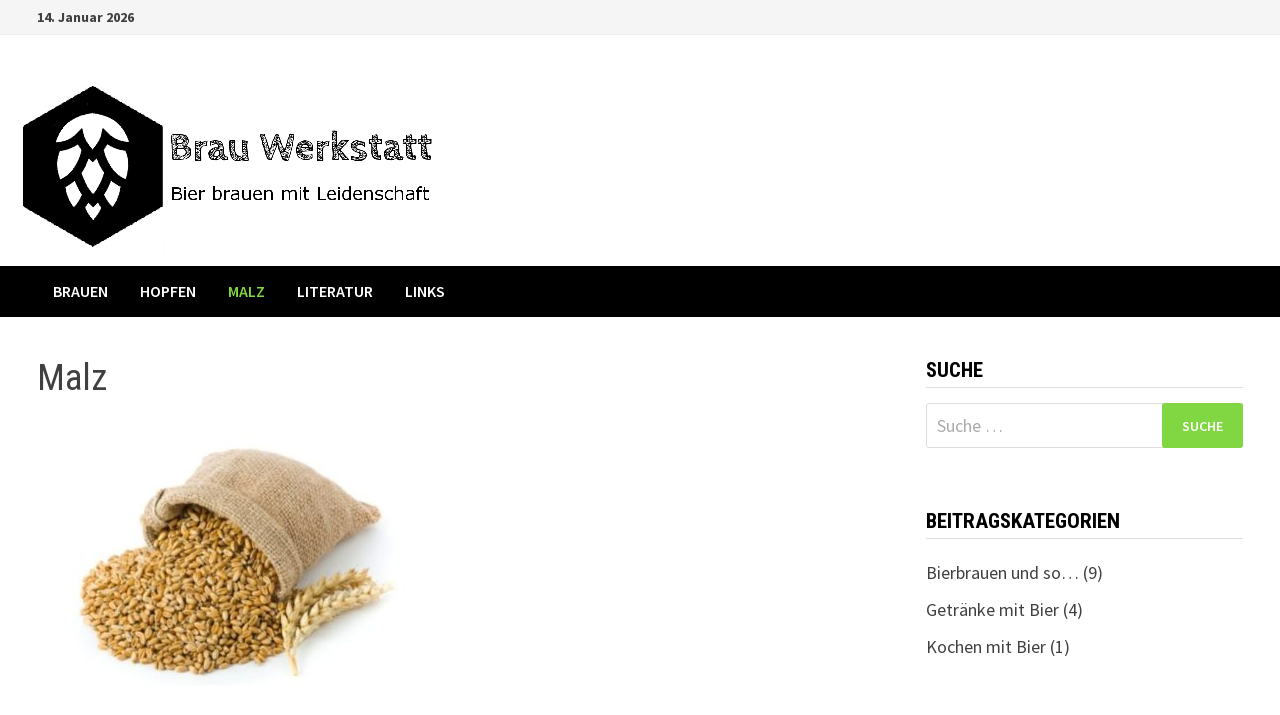

--- FILE ---
content_type: text/html; charset=UTF-8
request_url: https://brau-werkstatt.at/malz/
body_size: 8635
content:
<!doctype html>
<html lang="de-DE">
<head>
	<meta charset="UTF-8">
	<meta name="viewport" content="width=device-width, initial-scale=1">
	<link rel="profile" href="https://gmpg.org/xfn/11">

	
	<!-- This site is optimized with the Yoast SEO plugin v15.9.1 - https://yoast.com/wordpress/plugins/seo/ -->
	<title>Malz - Brau Werkstatt - www.brau-werkstatt.at</title>
	<meta name="description" content="Neben Hopfen, Wasser und Hefe wird für Bier natürlich auch Malz benötigt. Das Malz ist Gerste bzw. Weizen der geerntet und anschliessend gedarrt wird. Durch das Darren wird die Farbe und der Geschmack des Malzes bestimmt, und schlussendlich natürlich auch der Geschmack des Bieres." />
	<meta name="robots" content="index, follow, max-snippet:-1, max-image-preview:large, max-video-preview:-1" />
	<link rel="canonical" href="https://brau-werkstatt.at/malz/" />
	<meta property="og:locale" content="de_DE" />
	<meta property="og:type" content="article" />
	<meta property="og:title" content="Malz - Brau Werkstatt - www.brau-werkstatt.at" />
	<meta property="og:description" content="Neben Hopfen, Wasser und Hefe wird für Bier natürlich auch Malz benötigt. Das Malz ist Gerste bzw. Weizen der geerntet und anschliessend gedarrt wird. Durch das Darren wird die Farbe und der Geschmack des Malzes bestimmt, und schlussendlich natürlich auch der Geschmack des Bieres." />
	<meta property="og:url" content="https://brau-werkstatt.at/malz/" />
	<meta property="og:site_name" content="Brau Werkstatt" />
	<meta property="article:modified_time" content="2020-06-22T15:12:27+00:00" />
	<meta property="og:image" content="https://brau-werkstatt.at/wp-content/uploads/2020/06/Malzsack-e1592758398104.jpg" />
	<meta property="og:image:width" content="375" />
	<meta property="og:image:height" content="250" />
	<meta name="twitter:card" content="summary_large_image" />
	<meta name="twitter:label1" content="Geschätzte Lesezeit">
	<meta name="twitter:data1" content="1 Minute">
	<script type="application/ld+json" class="yoast-schema-graph">{"@context":"https://schema.org","@graph":[{"@type":"Organization","@id":"https://brau-werkstatt.at/#organization","name":"Brau Werkstatt","url":"https://brau-werkstatt.at/","sameAs":[],"logo":{"@type":"ImageObject","@id":"https://brau-werkstatt.at/#logo","inLanguage":"de-DE","url":"https://brau-werkstatt.at/wp-content/uploads/2018/04/Header2.png","width":"877","height":"353","caption":"Brau Werkstatt"},"image":{"@id":"https://brau-werkstatt.at/#logo"}},{"@type":"WebSite","@id":"https://brau-werkstatt.at/#website","url":"https://brau-werkstatt.at/","name":"Brau Werkstatt","description":"Bier brauen mit Leidenschaft","publisher":{"@id":"https://brau-werkstatt.at/#organization"},"potentialAction":[{"@type":"SearchAction","target":"https://brau-werkstatt.at/?s={search_term_string}","query-input":"required name=search_term_string"}],"inLanguage":"de-DE"},{"@type":"ImageObject","@id":"https://brau-werkstatt.at/malz/#primaryimage","inLanguage":"de-DE","url":"https://brau-werkstatt.at/wp-content/uploads/2020/06/Malzsack-e1592758398104.jpg","width":375,"height":250,"caption":"Malzsack Brau Werkstatt"},{"@type":"WebPage","@id":"https://brau-werkstatt.at/malz/#webpage","url":"https://brau-werkstatt.at/malz/","name":"Malz - Brau Werkstatt - www.brau-werkstatt.at","isPartOf":{"@id":"https://brau-werkstatt.at/#website"},"primaryImageOfPage":{"@id":"https://brau-werkstatt.at/malz/#primaryimage"},"datePublished":"2020-06-21T16:59:41+00:00","dateModified":"2020-06-22T15:12:27+00:00","description":"Neben Hopfen, Wasser und Hefe wird f\u00fcr Bier nat\u00fcrlich auch Malz ben\u00f6tigt. Das Malz ist Gerste bzw. Weizen der geerntet und anschliessend gedarrt wird. Durch das Darren wird die Farbe und der Geschmack des Malzes bestimmt, und schlussendlich nat\u00fcrlich auch der Geschmack des Bieres.","breadcrumb":{"@id":"https://brau-werkstatt.at/malz/#breadcrumb"},"inLanguage":"de-DE","potentialAction":[{"@type":"ReadAction","target":["https://brau-werkstatt.at/malz/"]}]},{"@type":"BreadcrumbList","@id":"https://brau-werkstatt.at/malz/#breadcrumb","itemListElement":[{"@type":"ListItem","position":1,"item":{"@type":"WebPage","@id":"https://brau-werkstatt.at/","url":"https://brau-werkstatt.at/","name":"Startseite"}},{"@type":"ListItem","position":2,"item":{"@type":"WebPage","@id":"https://brau-werkstatt.at/malz/","url":"https://brau-werkstatt.at/malz/","name":"Malz"}}]}]}</script>
	<!-- / Yoast SEO plugin. -->


<link rel='dns-prefetch' href='//fonts.googleapis.com' />
<link rel='dns-prefetch' href='//s.w.org' />
<link rel="alternate" type="application/rss+xml" title="Brau Werkstatt &raquo; Feed" href="https://brau-werkstatt.at/feed/" />
<link rel="alternate" type="application/rss+xml" title="Brau Werkstatt &raquo; Kommentar-Feed" href="https://brau-werkstatt.at/comments/feed/" />
		<script type="text/javascript">
			window._wpemojiSettings = {"baseUrl":"https:\/\/s.w.org\/images\/core\/emoji\/13.0.1\/72x72\/","ext":".png","svgUrl":"https:\/\/s.w.org\/images\/core\/emoji\/13.0.1\/svg\/","svgExt":".svg","source":{"concatemoji":"https:\/\/brau-werkstatt.at\/wp-includes\/js\/wp-emoji-release.min.js?ver=5.6.2"}};
			!function(e,a,t){var n,r,o,i=a.createElement("canvas"),p=i.getContext&&i.getContext("2d");function s(e,t){var a=String.fromCharCode;p.clearRect(0,0,i.width,i.height),p.fillText(a.apply(this,e),0,0);e=i.toDataURL();return p.clearRect(0,0,i.width,i.height),p.fillText(a.apply(this,t),0,0),e===i.toDataURL()}function c(e){var t=a.createElement("script");t.src=e,t.defer=t.type="text/javascript",a.getElementsByTagName("head")[0].appendChild(t)}for(o=Array("flag","emoji"),t.supports={everything:!0,everythingExceptFlag:!0},r=0;r<o.length;r++)t.supports[o[r]]=function(e){if(!p||!p.fillText)return!1;switch(p.textBaseline="top",p.font="600 32px Arial",e){case"flag":return s([127987,65039,8205,9895,65039],[127987,65039,8203,9895,65039])?!1:!s([55356,56826,55356,56819],[55356,56826,8203,55356,56819])&&!s([55356,57332,56128,56423,56128,56418,56128,56421,56128,56430,56128,56423,56128,56447],[55356,57332,8203,56128,56423,8203,56128,56418,8203,56128,56421,8203,56128,56430,8203,56128,56423,8203,56128,56447]);case"emoji":return!s([55357,56424,8205,55356,57212],[55357,56424,8203,55356,57212])}return!1}(o[r]),t.supports.everything=t.supports.everything&&t.supports[o[r]],"flag"!==o[r]&&(t.supports.everythingExceptFlag=t.supports.everythingExceptFlag&&t.supports[o[r]]);t.supports.everythingExceptFlag=t.supports.everythingExceptFlag&&!t.supports.flag,t.DOMReady=!1,t.readyCallback=function(){t.DOMReady=!0},t.supports.everything||(n=function(){t.readyCallback()},a.addEventListener?(a.addEventListener("DOMContentLoaded",n,!1),e.addEventListener("load",n,!1)):(e.attachEvent("onload",n),a.attachEvent("onreadystatechange",function(){"complete"===a.readyState&&t.readyCallback()})),(n=t.source||{}).concatemoji?c(n.concatemoji):n.wpemoji&&n.twemoji&&(c(n.twemoji),c(n.wpemoji)))}(window,document,window._wpemojiSettings);
		</script>
		<style type="text/css">
img.wp-smiley,
img.emoji {
	display: inline !important;
	border: none !important;
	box-shadow: none !important;
	height: 1em !important;
	width: 1em !important;
	margin: 0 .07em !important;
	vertical-align: -0.1em !important;
	background: none !important;
	padding: 0 !important;
}
</style>
	<link rel='stylesheet' id='wp-block-library-css'  href='https://brau-werkstatt.at/wp-includes/css/dist/block-library/style.min.css?ver=5.6.2' type='text/css' media='all' />
<link rel='stylesheet' id='wp-block-library-theme-css'  href='https://brau-werkstatt.at/wp-includes/css/dist/block-library/theme.min.css?ver=5.6.2' type='text/css' media='all' />
<link rel='stylesheet' id='font-awesome-css'  href='https://brau-werkstatt.at/wp-content/themes/bam/assets/css/font-awesome.min.css?ver=4.7.0' type='text/css' media='all' />
<link rel='stylesheet' id='bam-style-css'  href='https://brau-werkstatt.at/wp-content/themes/bam/style.css?ver=5.6.2' type='text/css' media='all' />
<link rel='stylesheet' id='bam-google-fonts-css'  href='https://fonts.googleapis.com/css?family=Source+Sans+Pro%3A100%2C200%2C300%2C400%2C500%2C600%2C700%2C800%2C900%2C100i%2C200i%2C300i%2C400i%2C500i%2C600i%2C700i%2C800i%2C900i|Roboto+Condensed%3A100%2C200%2C300%2C400%2C500%2C600%2C700%2C800%2C900%2C100i%2C200i%2C300i%2C400i%2C500i%2C600i%2C700i%2C800i%2C900i%26subset%3Dlatin' type='text/css' media='all' />
<script type='text/javascript' src='https://brau-werkstatt.at/wp-includes/js/jquery/jquery.min.js?ver=3.5.1' id='jquery-core-js'></script>
<script type='text/javascript' src='https://brau-werkstatt.at/wp-includes/js/jquery/jquery-migrate.min.js?ver=3.3.2' id='jquery-migrate-js'></script>
<link rel="https://api.w.org/" href="https://brau-werkstatt.at/wp-json/" /><link rel="alternate" type="application/json" href="https://brau-werkstatt.at/wp-json/wp/v2/pages/376" /><link rel="EditURI" type="application/rsd+xml" title="RSD" href="https://brau-werkstatt.at/xmlrpc.php?rsd" />
<link rel="wlwmanifest" type="application/wlwmanifest+xml" href="https://brau-werkstatt.at/wp-includes/wlwmanifest.xml" /> 
<meta name="generator" content="WordPress 5.6.2" />
<link rel='shortlink' href='https://brau-werkstatt.at/?p=376' />
<link rel="alternate" type="application/json+oembed" href="https://brau-werkstatt.at/wp-json/oembed/1.0/embed?url=https%3A%2F%2Fbrau-werkstatt.at%2Fmalz%2F" />
<link rel="alternate" type="text/xml+oembed" href="https://brau-werkstatt.at/wp-json/oembed/1.0/embed?url=https%3A%2F%2Fbrau-werkstatt.at%2Fmalz%2F&#038;format=xml" />
		<style type="text/css">
					.site-title,
			.site-description {
				position: absolute;
				clip: rect(1px, 1px, 1px, 1px);
				display: none;
			}
				</style>
		<link rel="icon" href="https://brau-werkstatt.at/wp-content/uploads/2017/12/cropped-Logo-BW-32x32.png" sizes="32x32" />
<link rel="icon" href="https://brau-werkstatt.at/wp-content/uploads/2017/12/cropped-Logo-BW-192x192.png" sizes="192x192" />
<link rel="apple-touch-icon" href="https://brau-werkstatt.at/wp-content/uploads/2017/12/cropped-Logo-BW-180x180.png" />
<meta name="msapplication-TileImage" content="https://brau-werkstatt.at/wp-content/uploads/2017/12/cropped-Logo-BW-270x270.png" />

		<style type="text/css" id="theme-custom-css">
			/* Color CSS */
                
                    blockquote {
                        border-left: 4px solid #81d742;
                    }

                    button,
                    input[type="button"],
                    input[type="reset"],
                    input[type="submit"] {
                        background: #81d742;
                    }

                    .bam-readmore {
                        background: #81d742;
                    }

                    .site-title a, .site-description {
                        color: #81d742;
                    }

                    .site-header.default-style .main-navigation ul li a:hover {
                        color: #81d742;
                    }

                    .site-header.default-style .main-navigation ul ul li a:hover {
                        background: #81d742;
                    }

                    .site-header.default-style .main-navigation .current_page_item > a,
                    .site-header.default-style .main-navigation .current-menu-item > a,
                    .site-header.default-style .main-navigation .current_page_ancestor > a,
                    .site-header.default-style .main-navigation .current-menu-ancestor > a {
                        color: #81d742;
                    }

                    .site-header.horizontal-style .main-navigation ul li a:hover {
                        color: #81d742;
                    }

                    .site-header.horizontal-style .main-navigation ul ul li a:hover {
                        background: #81d742;
                    }

                    .site-header.horizontal-style .main-navigation .current_page_item > a,
                    .site-header.horizontal-style .main-navigation .current-menu-item > a,
                    .site-header.horizontal-style .main-navigation .current_page_ancestor > a,
                    .site-header.horizontal-style .main-navigation .current-menu-ancestor > a {
                        color: #81d742;
                    }

                    .posts-navigation .nav-previous a:hover,
                    .posts-navigation .nav-next a:hover {
                        color: #81d742;
                    }

                    .post-navigation .nav-previous .post-title:hover,
                    .post-navigation .nav-next .post-title:hover {
                        color: #81d742;
                    }

                    .pagination .page-numbers.current {
                        background: #81d742;
                        border: 1px solid #81d742;
                        color: #ffffff;
                    }
                      
                    .pagination a.page-numbers:hover {
                        background: #81d742;
                        border: 1px solid #81d742;
                    }

                    .widget a:hover,
                    .widget ul li a:hover {
                        color: #81d742;
                    }

                    li.bm-tab.ui-state-active a {
                        border-bottom: 1px solid #81d742;
                    }

                    .footer-widget-area .widget a:hover {
                        color: #81d742;
                    }

                    .bms-title a:hover {
                        color: #81d742;
                    }

                    .bam-entry .entry-title a:hover {
                        color: #81d742;
                    }

                    .related-post-meta a:hover,
                    .entry-meta a:hover {
                        color: #81d742;
                    }

                    .related-post-meta .byline a:hover,
                    .entry-meta .byline a:hover {
                        color: #81d742;
                    }

                    .cat-links a {
                        color: #81d742;
                    }

                    .tags-links a:hover {
                        background: #81d742;
                    }

                    .related-post-title a:hover {
                        color: #81d742;
                    }

                    .author-posts-link:hover {
                        color: #81d742;
                    }

                    .comment-author a {
                        color: #81d742;
                    }

                    .comment-metadata a:hover,
                    .comment-metadata a:focus,
                    .pingback .comment-edit-link:hover,
                    .pingback .comment-edit-link:focus {
                        color: #81d742;
                    }

                    .comment-reply-link:hover,
                    .comment-reply-link:focus {
                        background: #81d742;
                    }

                    .comment-notes a:hover,
                    .comment-awaiting-moderation a:hover,
                    .logged-in-as a:hover,
                    .form-allowed-tags a:hover {
                        color: #81d742;
                    }

                    .required {
                        color: #81d742;
                    }

                    .comment-reply-title small a:before {
                        color: #81d742;
                    }

                    .wp-block-quote {
                        border-left: 4px solid #81d742;
                    }

                    .wp-block-quote[style*="text-align:right"], .wp-block-quote[style*="text-align: right"] {
                        border-right: 4px solid #81d742;
                    }

                    .site-info a:hover {
                        color: #81d742;
                    }

                    #bam-tags a, .widget_tag_cloud .tagcloud a {
                        background: #81d742;
                    }

                
                    .page-content a:hover,
                    .entry-content a:hover {
                        color: #00aeef;
                    }
                
                    button,
                    input[type="button"],
                    input[type="reset"],
                    input[type="submit"],
                    .bam-readmore {
                        background: #81d742;
                    }
                
                    button:hover,
                    input[type="button"]:hover,
                    input[type="reset"]:hover,
                    input[type="submit"]:hover,
                    .bam-readmore:hover {
                        background: #81d742;
                    }
                
                    body.boxed-layout.custom-background,
                    body.boxed-layout {
                        background-color: #dddddd;
                    }
                
                    body.boxed-layout.custom-background.separate-containers,
                    body.boxed-layout.separate-containers {
                        background-color: #dddddd;
                    }
                
                    body.wide-layout.custom-background.separate-containers,
                    body.wide-layout.separate-containers {
                        background-color: #eeeeee;
                    }
                
                    .related-post-meta .byline a:hover, 
                    .entry-meta .byline a:hover,
                    .related-post-meta a:hover, 
                    .entry-meta a:hover {
                        color: #81d742;
                    }
                /* Header CSS */
                        .site-header.default-style .main-navigation ul li a, .site-header.default-style .bam-search-button-icon, .site-header.default-style .menu-toggle { line-height: 51px; }
                        .site-header.default-style .main-navigation ul ul li a { line-height: 1.3; }
                        .site-header.default-style .bam-search-box-container { top: 51px }
                    
                        .site-header.default-style .main-navigation { background: #000000; }
                    
                        .site-header.default-style #site-header-inner {
                            padding-top: 0px;
                        }		</style>

	<link rel='stylesheet' id='nextgen_widgets_style-css'  href='https://brau-werkstatt.at/wp-content/plugins/nextgen-gallery/products/photocrati_nextgen/modules/widget/static/widgets.css?ver=3.8.0' type='text/css' media='all' />
<link rel='stylesheet' id='nextgen_basic_slideshow_style-css'  href='https://brau-werkstatt.at/wp-content/plugins/nextgen-gallery/products/photocrati_nextgen/modules/nextgen_basic_gallery/static/slideshow/ngg_basic_slideshow.css?ver=3.8.0' type='text/css' media='all' />
<link rel='stylesheet' id='ngg_basic_slideshow_style-css'  href='https://brau-werkstatt.at/wp-content/plugins/nextgen-gallery/products/photocrati_nextgen/modules/nextgen_basic_gallery/static/slideshow/ngg_basic_slideshow.css?ver=3.8.0' type='text/css' media='all' />
<link rel='stylesheet' id='ngg_slick_slideshow_style-css'  href='https://brau-werkstatt.at/wp-content/plugins/nextgen-gallery/products/photocrati_nextgen/modules/nextgen_basic_gallery/static/slideshow/slick/slick.css?ver=3.8.0' type='text/css' media='all' />
<link rel='stylesheet' id='ngg_slick_slideshow_theme-css'  href='https://brau-werkstatt.at/wp-content/plugins/nextgen-gallery/products/photocrati_nextgen/modules/nextgen_basic_gallery/static/slideshow/slick/slick-theme.css?ver=3.8.0' type='text/css' media='all' />
<link rel='stylesheet' id='ngg_trigger_buttons-css'  href='https://brau-werkstatt.at/wp-content/plugins/nextgen-gallery/products/photocrati_nextgen/modules/nextgen_gallery_display/static/trigger_buttons.css?ver=3.8.0' type='text/css' media='all' />
<link rel='stylesheet' id='fancybox-0-css'  href='https://brau-werkstatt.at/wp-content/plugins/nextgen-gallery/products/photocrati_nextgen/modules/lightbox/static/fancybox/jquery.fancybox-1.3.4.css?ver=3.8.0' type='text/css' media='all' />
<link rel='stylesheet' id='fontawesome_v4_shim_style-css'  href='https://use.fontawesome.com/releases/v5.3.1/css/v4-shims.css?ver=5.6.2' type='text/css' media='all' />
<link rel='stylesheet' id='fontawesome-css'  href='https://use.fontawesome.com/releases/v5.3.1/css/all.css?ver=5.6.2' type='text/css' media='all' />
<link rel='stylesheet' id='nggallery-css'  href='https://brau-werkstatt.at/wp-content/plugins/nextgen-gallery/products/photocrati_nextgen/modules/ngglegacy/css/nggallery.css?ver=3.8.0' type='text/css' media='all' />
</head>

<body class="page-template-default page page-id-376 boxed-layout right-sidebar one-container">



<div id="page" class="site">
	<a class="skip-link screen-reader-text" href="#content">Zum Inhalt springen</a>

	
<div id="topbar" class="bam-topbar clearfix">

    <div class="container">

                    <span class="bam-date">14. Januar 2026</span>
        
        
        
    </div>

</div>
	


<header id="masthead" class="site-header default-style">

    
    

<div id="site-header-inner" class="clearfix container left-logo">

    <div class="site-branding">
    <div class="site-branding-inner">

        
        <div class="site-branding-text">
                            <p class="site-title"><a href="https://brau-werkstatt.at/" rel="home">Brau Werkstatt</a></p>
                                <p class="site-description">Bier brauen mit Leidenschaft</p>
                    </div><!-- .site-branding-text -->

    </div><!-- .site-branding-inner -->
</div><!-- .site-branding -->
        
</div><!-- #site-header-inner -->

<div class="th-header-image clearfix"><a href="https://brau-werkstatt.at/" title="Brau Werkstatt" rel="home"><img src="https://brau-werkstatt.at/wp-content/uploads/2020/06/cropped-Header1-1-3.png" height="203" width="437" alt="" /></a></div>

<nav id="site-navigation" class="main-navigation">

    <div id="site-navigation-inner" class="container align-left">
        
        <div class="menu-main-container"><ul id="primary-menu" class="menu"><li id="menu-item-44" class="menu-item menu-item-type-post_type menu-item-object-page menu-item-44"><a href="https://brau-werkstatt.at/brauequipment/">Brauen</a></li>
<li id="menu-item-767" class="menu-item menu-item-type-post_type menu-item-object-page menu-item-767"><a href="https://brau-werkstatt.at/hopfen/">Hopfen</a></li>
<li id="menu-item-768" class="menu-item menu-item-type-post_type menu-item-object-page current-menu-item page_item page-item-376 current_page_item menu-item-768"><a href="https://brau-werkstatt.at/malz/" aria-current="page">Malz</a></li>
<li id="menu-item-75" class="menu-item menu-item-type-post_type menu-item-object-page menu-item-75"><a href="https://brau-werkstatt.at/literatur-fuer-hobbybrauer/">Literatur</a></li>
<li id="menu-item-160" class="menu-item menu-item-type-post_type menu-item-object-page menu-item-160"><a href="https://brau-werkstatt.at/links/">Links</a></li>
</ul></div>
        <button class="menu-toggle" aria-controls="primary-menu" aria-expanded="false"><i class="fa fa-bars"></i>Menü</button>
        
    </div><!-- .container -->
    
</nav><!-- #site-navigation -->
<div class="mobile-dropdown">
    <nav class="mobile-navigation">
        <div class="menu-main-container"><ul id="primary-menu" class="menu"><li class="menu-item menu-item-type-post_type menu-item-object-page menu-item-44"><a href="https://brau-werkstatt.at/brauequipment/">Brauen</a></li>
<li class="menu-item menu-item-type-post_type menu-item-object-page menu-item-767"><a href="https://brau-werkstatt.at/hopfen/">Hopfen</a></li>
<li class="menu-item menu-item-type-post_type menu-item-object-page current-menu-item page_item page-item-376 current_page_item menu-item-768"><a href="https://brau-werkstatt.at/malz/" aria-current="page">Malz</a></li>
<li class="menu-item menu-item-type-post_type menu-item-object-page menu-item-75"><a href="https://brau-werkstatt.at/literatur-fuer-hobbybrauer/">Literatur</a></li>
<li class="menu-item menu-item-type-post_type menu-item-object-page menu-item-160"><a href="https://brau-werkstatt.at/links/">Links</a></li>
</ul></div>    </nav>
</div>

    
    			<div class="bam-header-bg"></div>
         
</header><!-- #masthead -->


	
	<div id="content" class="site-content">
		<div class="container">

	
	<div id="primary" class="content-area">

		
		<main id="main" class="site-main">

			
			
<article id="post-376" class="post-376 page type-page status-publish has-post-thumbnail hentry">
	<header class="entry-header">
		<h1 class="page-entry-title entry-title">Malz</h1>	</header><!-- .entry-header -->

					<div class="post-thumbnail">
					<img width="375" height="250" src="https://brau-werkstatt.at/wp-content/uploads/2020/06/Malzsack-e1592758398104.jpg" class="attachment- size- wp-post-image" alt="Malzsack Brau Werkstatt" loading="lazy" />				</div><!-- .post-thumbnail -->
			
		
	
	<div class="entry-content">
		<p>Neben <a href="https://brau-werkstatt.at/hopfen/">Hopfen</a>, Wasser und Hefe wird für Bier natürlich auch Malz benötigt.<br />
Das Malz ist Gerste bzw. Weizen der geerntet und anschliessend gedarrt wird.</p>
<p>Durch das Darren wird die Farbe und der Geschmack des Malzes bestimmt, und schlussendlich natürlich auch der Geschmack des Bieres.<br />
Denn je dunkler das Malz umso mehr Röstaromen hat es und umso intensiver schmeckt das Malz bzw. das Bier.<br />
Über die Farbe des Malzes wird auch die Farbe des Bieres bestimmt.<br />
<a href="https://brau-werkstatt.at/wp-content/uploads/2020/06/Malzdisplay_Weyermann.jpg"><img loading="lazy" class="wp-image-765 size-medium" src="https://brau-werkstatt.at/wp-content/uploads/2020/06/Malzdisplay_Weyermann-300x225.jpg" alt="" width="300" height="225" srcset="https://brau-werkstatt.at/wp-content/uploads/2020/06/Malzdisplay_Weyermann-300x225.jpg 300w, https://brau-werkstatt.at/wp-content/uploads/2020/06/Malzdisplay_Weyermann.jpg 378w" sizes="(max-width: 300px) 100vw, 300px" /></a><br />
Malzdiplay von Weyermann</p>
<p>Denn wie wir alle wissen, kann ein Bier von hell (Pilsner) bis ganz schwarz (Stout, Porter, Schwarzbier) sein.<br />
Diese Farbe entsteht anhand der verwendeten Malze.</p>
<p>Beim Maischen wird dann die enthaltene Stärke in Zucker umgewandelt.<br />
Der Zucker wird dann von der Hefe während der Gärung schlussendlich in Alkohol umgesetzt.</p>
	</div><!-- .entry-content -->

	
	</article><!-- #post-376 -->

			
		</main><!-- #main -->

		
	</div><!-- #primary -->

	


<aside id="secondary" class="widget-area">

	
	<section id="search-2" class="widget widget_search"><h4 class="widget-title">Suche</h4><form role="search" method="get" class="search-form" action="https://brau-werkstatt.at/">
				<label>
					<span class="screen-reader-text">Suche nach:</span>
					<input type="search" class="search-field" placeholder="Suche&#160;&hellip;" value="" name="s" />
				</label>
				<input type="submit" class="search-submit" value="Suche" />
			</form></section><section id="categories-10" class="widget widget_categories"><h4 class="widget-title">Beitragskategorien</h4>
			<ul>
					<li class="cat-item cat-item-6"><a href="https://brau-werkstatt.at/category/bierbrauen-und-so/">Bierbrauen und so&#8230;</a> (9)
</li>
	<li class="cat-item cat-item-42"><a href="https://brau-werkstatt.at/category/getraenke-mit-bier/">Getränke mit Bier</a> (4)
</li>
	<li class="cat-item cat-item-8"><a href="https://brau-werkstatt.at/category/kochen-mit-bier/">Kochen mit Bier</a> (1)
</li>
			</ul>

			</section>
		<section id="recent-posts-4" class="widget widget_recent_entries">
		<h4 class="widget-title">News aus der Brau Werkstatt:</h4>
		<ul>
											<li>
					<a href="https://brau-werkstatt.at/projekt-brausteuerung-4/">Projekt Brausteuerung 4</a>
											<span class="post-date">5. Januar 2021</span>
									</li>
											<li>
					<a href="https://brau-werkstatt.at/projekte-fuer-2021/">Projekte für 2021</a>
											<span class="post-date">5. Januar 2021</span>
									</li>
											<li>
					<a href="https://brau-werkstatt.at/projekt-brausteuerung-3/">Projekt Brausteuerung  3</a>
											<span class="post-date">6. Oktober 2020</span>
									</li>
					</ul>

		</section><section id="slideshow-2" class="widget widget_slideshow"><h4 class="widget-title">Impressionen aus der Brau Werkstatt</h4><div class="ngg_slideshow widget">
    

<div class="ngg-galleryoverview ngg-slideshow"
	 id="ngg-slideshow-7ef8e34a110a38759a7ae9698539eff1-4234963450"
     data-gallery-id="7ef8e34a110a38759a7ae9698539eff1"
     style="max-width: 235px; max-height: 370px;">

 	<div id="ngg-image-0" class="ngg-gallery-slideshow-image" style="height:370px">

        <a href="https://brau-werkstatt.at/wp-content/gallery/impressionen-aus-der-brau-werkstatt/Nachwuchsbrauer.jpg"
           title="Nachwuchsbrauer bei der Arbeit"
           data-src="https://brau-werkstatt.at/wp-content/gallery/impressionen-aus-der-brau-werkstatt/Nachwuchsbrauer.jpg"
           data-thumbnail="https://brau-werkstatt.at/wp-content/gallery/impressionen-aus-der-brau-werkstatt/thumbs/thumbs_Nachwuchsbrauer.jpg"
           data-image-id="2"
           data-title="Nachwuchsbrauer bei der Arbeit"
           data-description="Nachwuchsbrauer bei der Arbeit"
           class="ngg-fancybox" rel="7ef8e34a110a38759a7ae9698539eff1">

            <img data-image-id='2'
                 title="Nachwuchsbrauer bei der Arbeit"
                 alt="Nachwuchsbrauer bei der Arbeit"
                 src="https://brau-werkstatt.at/wp-content/gallery/impressionen-aus-der-brau-werkstatt/Nachwuchsbrauer.jpg"
                 style="max-height: 350px;"/>
        </a>

        </div> 
<div id="ngg-image-1" class="ngg-gallery-slideshow-image" style="height:370px">

        <a href="https://brau-werkstatt.at/wp-content/gallery/impressionen-aus-der-brau-werkstatt/Brau-Werkstatt-Kuehlschrank-1-1.jpg"
           title="Mein Kühlschrank"
           data-src="https://brau-werkstatt.at/wp-content/gallery/impressionen-aus-der-brau-werkstatt/Brau-Werkstatt-Kuehlschrank-1-1.jpg"
           data-thumbnail="https://brau-werkstatt.at/wp-content/gallery/impressionen-aus-der-brau-werkstatt/thumbs/thumbs_Brau-Werkstatt-Kuehlschrank-1-1.jpg"
           data-image-id="3"
           data-title="Mein Kühlschrank"
           data-description="Mein Kühlschrank"
           class="ngg-fancybox" rel="7ef8e34a110a38759a7ae9698539eff1">

            <img data-image-id='3'
                 title="Mein Kühlschrank"
                 alt="Mein Kühlschrank"
                 src="https://brau-werkstatt.at/wp-content/gallery/impressionen-aus-der-brau-werkstatt/Brau-Werkstatt-Kuehlschrank-1-1.jpg"
                 style="max-height: 350px;"/>
        </a>

        </div> 
<div id="ngg-image-2" class="ngg-gallery-slideshow-image" style="height:370px">

        <a href="https://brau-werkstatt.at/wp-content/gallery/impressionen-aus-der-brau-werkstatt/IMG_20180113_114744.jpg"
           title="Jodprobe bereit"
           data-src="https://brau-werkstatt.at/wp-content/gallery/impressionen-aus-der-brau-werkstatt/IMG_20180113_114744.jpg"
           data-thumbnail="https://brau-werkstatt.at/wp-content/gallery/impressionen-aus-der-brau-werkstatt/thumbs/thumbs_IMG_20180113_114744.jpg"
           data-image-id="4"
           data-title="Jodprobe bereit"
           data-description="Jodprobe bereit"
           class="ngg-fancybox" rel="7ef8e34a110a38759a7ae9698539eff1">

            <img data-image-id='4'
                 title="Jodprobe bereit"
                 alt="Jodprobe bereit"
                 src="https://brau-werkstatt.at/wp-content/gallery/impressionen-aus-der-brau-werkstatt/IMG_20180113_114744.jpg"
                 style="max-height: 350px;"/>
        </a>

        </div> 
<div id="ngg-image-3" class="ngg-gallery-slideshow-image" style="height:370px">

        <a href="https://brau-werkstatt.at/wp-content/gallery/impressionen-aus-der-brau-werkstatt/IMG_20180113_144605.jpg"
           title=""
           data-src="https://brau-werkstatt.at/wp-content/gallery/impressionen-aus-der-brau-werkstatt/IMG_20180113_144605.jpg"
           data-thumbnail="https://brau-werkstatt.at/wp-content/gallery/impressionen-aus-der-brau-werkstatt/thumbs/thumbs_IMG_20180113_144605.jpg"
           data-image-id="5"
           data-title="dav"
           data-description=""
           class="ngg-fancybox" rel="7ef8e34a110a38759a7ae9698539eff1">

            <img data-image-id='5'
                 title=""
                 alt="dav"
                 src="https://brau-werkstatt.at/wp-content/gallery/impressionen-aus-der-brau-werkstatt/IMG_20180113_144605.jpg"
                 style="max-height: 350px;"/>
        </a>

        </div> 
</div>



</div>
</section>
	
</aside><!-- #secondary -->

	</div><!-- .container -->
	</div><!-- #content -->

	
	
	<footer id="colophon" class="site-footer">

		
		
		<div class="footer-widget-area clearfix th-columns-3">
			<div class="container">
				<div class="footer-widget-area-inner">
					<div class="col column-1">
						<section id="pages-9" class="widget widget_pages"><h4 class="widget-title">Seiten</h4>
			<ul>
				<li class="page_item page-item-2"><a href="https://brau-werkstatt.at/about/">About</a></li>
<li class="page_item page-item-415"><a href="https://brau-werkstatt.at/datenschutzerklaerung/">Datenschutzerklärung</a></li>
<li class="page_item page-item-755"><a href="https://brau-werkstatt.at/hopfen/">Hopfen</a></li>
<li class="page_item page-item-140"><a href="https://brau-werkstatt.at/impressum/">Impressum</a></li>
<li class="page_item page-item-157"><a href="https://brau-werkstatt.at/links/">Links</a></li>
<li class="page_item page-item-72"><a href="https://brau-werkstatt.at/literatur-fuer-hobbybrauer/">Literatur für Hobbybrauer</a></li>
<li class="page_item page-item-376 current_page_item"><a href="https://brau-werkstatt.at/malz/" aria-current="page">Malz</a></li>
<li class="page_item page-item-5"><a href="https://brau-werkstatt.at/brauequipment/">Wie ich mein Bier braue&#8230;</a></li>
			</ul>

			</section>					</div>

											<div class="col column-2">
							<section id="nav_menu-8" class="widget widget_nav_menu"><h4 class="widget-title">Menu</h4><div class="menu-main-container"><ul id="menu-main" class="menu"><li class="menu-item menu-item-type-post_type menu-item-object-page menu-item-44"><a href="https://brau-werkstatt.at/brauequipment/">Brauen</a></li>
<li class="menu-item menu-item-type-post_type menu-item-object-page menu-item-767"><a href="https://brau-werkstatt.at/hopfen/">Hopfen</a></li>
<li class="menu-item menu-item-type-post_type menu-item-object-page current-menu-item page_item page-item-376 current_page_item menu-item-768"><a href="https://brau-werkstatt.at/malz/" aria-current="page">Malz</a></li>
<li class="menu-item menu-item-type-post_type menu-item-object-page menu-item-75"><a href="https://brau-werkstatt.at/literatur-fuer-hobbybrauer/">Literatur</a></li>
<li class="menu-item menu-item-type-post_type menu-item-object-page menu-item-160"><a href="https://brau-werkstatt.at/links/">Links</a></li>
</ul></div></section>						</div>
					
											<div class="col column-3">
													</div>
					
									</div><!-- .footer-widget-area-inner -->
			</div><!-- .container -->
		</div><!-- .footer-widget-area -->

		<div class="site-info clearfix">
			<div class="container">
				<div class="copyright-container">
					Copyright © 2020 Brau Werkstatt
					Stolz präsentiert von <a href="https://wordpress.org" target="_blank">WordPress</a> und <a href="https://themezhut.com/themes/bam/" target="_blank">Bam</a>.				</div><!-- .copyright-container -->
			</div><!-- .container -->
		</div><!-- .site-info -->

		
	</footer><!-- #colophon -->

	
</div><!-- #page -->


<!-- ngg_resource_manager_marker --><script type='text/javascript' src='https://brau-werkstatt.at/wp-content/themes/bam/assets/js/scripts.js?ver=5.6.2' id='bam-scripts-js'></script>
<script type='text/javascript' src='https://brau-werkstatt.at/wp-content/themes/bam/assets/js/main-navigation.js?ver=5.6.2' id='bam-main-navigation-js'></script>
<script type='text/javascript' src='https://brau-werkstatt.at/wp-content/themes/bam/assets/js/skip-link-focus-fix.js?ver=20151215' id='bam-skip-link-focus-fix-js'></script>
<script type='text/javascript' src='https://brau-werkstatt.at/wp-content/themes/bam/assets/js/jquery.fitvids.js?ver=5.6.2' id='jquery-fitvids-js'></script>
<script type='text/javascript' src='https://brau-werkstatt.at/wp-includes/js/wp-embed.min.js?ver=5.6.2' id='wp-embed-js'></script>
<script type='text/javascript' src='https://brau-werkstatt.at/wp-content/plugins/nextgen-gallery/products/photocrati_nextgen/modules/nextgen_basic_gallery/static/slideshow/slick/slick-1.8.0-modded.js?ver=3.8.0' id='ngg_slick-js'></script>
<script type='text/javascript' id='photocrati_ajax-js-extra'>
/* <![CDATA[ */
var photocrati_ajax = {"url":"https:\/\/brau-werkstatt.at\/index.php?photocrati_ajax=1","wp_home_url":"https:\/\/brau-werkstatt.at","wp_site_url":"https:\/\/brau-werkstatt.at","wp_root_url":"https:\/\/brau-werkstatt.at","wp_plugins_url":"https:\/\/brau-werkstatt.at\/wp-content\/plugins","wp_content_url":"https:\/\/brau-werkstatt.at\/wp-content","wp_includes_url":"https:\/\/brau-werkstatt.at\/wp-includes\/","ngg_param_slug":"nggallery"};
/* ]]> */
</script>
<script type='text/javascript' src='https://brau-werkstatt.at/wp-content/plugins/nextgen-gallery/products/photocrati_nextgen/modules/ajax/static/ajax.min.js?ver=3.8.0' id='photocrati_ajax-js'></script>
<script type='text/javascript' id='ngg_common-js-extra'>
/* <![CDATA[ */

var galleries = {};
galleries.gallery_7ef8e34a110a38759a7ae9698539eff1 = {"id":null,"ids":null,"source":"galleries","src":"","container_ids":["1"],"gallery_ids":[],"album_ids":[],"tag_ids":[],"display_type":"photocrati-nextgen_basic_slideshow","display":"","exclusions":[],"order_by":"sortorder","order_direction":"ASC","image_ids":[],"entity_ids":[],"tagcloud":false,"returns":"included","slug":"widget-slideshow-2","sortorder":[],"display_settings":{"use_lightbox_effect":true,"gallery_width":235,"gallery_height":370,"thumbnail_width":240,"thumbnail_height":160,"cycle_interval":10,"cycle_effect":"fade","effect_code":"class=\"ngg-fancybox\" rel=\"%GALLERY_NAME%\"","show_thumbnail_link":false,"thumbnail_link_text":"[Zeige Vorschaubilder]","template":"","ngg_triggers_display":"never","_errors":[],"display_view":"default","autoplay":1,"pauseonhover":1,"arrows":0,"interval":3000,"transition_speed":300,"transition_style":"fade","entity_types":["image"],"show_slideshow_link":false,"use_imagebrowser_effect":false},"excluded_container_ids":[],"maximum_entity_count":500,"__defaults_set":true,"_errors":[],"ID":"7ef8e34a110a38759a7ae9698539eff1"};
galleries.gallery_7ef8e34a110a38759a7ae9698539eff1.wordpress_page_root = "https:\/\/brau-werkstatt.at\/malz\/";
var nextgen_lightbox_settings = {"static_path":"https:\/\/brau-werkstatt.at\/wp-content\/plugins\/nextgen-gallery\/products\/photocrati_nextgen\/modules\/lightbox\/static\/{placeholder}","context":"nextgen_images"};
/* ]]> */
</script>
<script type='text/javascript' src='https://brau-werkstatt.at/wp-content/plugins/nextgen-gallery/products/photocrati_nextgen/modules/nextgen_gallery_display/static/common.js?ver=3.8.0' id='ngg_common-js'></script>
<script type='text/javascript' id='ngg_common-js-after'>
            var nggLastTimeoutVal = 1000;

			var nggRetryFailedImage = function(img) {
				setTimeout(function(){
					img.src = img.src;
				}, nggLastTimeoutVal);
			
				nggLastTimeoutVal += 500;
			}
        
</script>
<script type='text/javascript' src='https://brau-werkstatt.at/wp-content/plugins/nextgen-gallery/products/photocrati_nextgen/modules/nextgen_basic_gallery/static/slideshow/ngg_basic_slideshow.js?ver=3.8.0' id='photocrati-nextgen_basic_slideshow-js'></script>
<script type='text/javascript' src='https://brau-werkstatt.at/wp-content/plugins/nextgen-gallery/products/photocrati_nextgen/modules/lightbox/static/lightbox_context.js?ver=3.8.0' id='ngg_lightbox_context-js'></script>
<script type='text/javascript' src='https://cdnjs.cloudflare.com/ajax/libs/jquery-browser/0.1.0/jquery.browser.min.js?ver=3.8.0' id='fancybox-0-js'></script>
<script type='text/javascript' src='https://brau-werkstatt.at/wp-content/plugins/nextgen-gallery/products/photocrati_nextgen/modules/lightbox/static/fancybox/jquery.easing-1.3.pack.js?ver=3.8.0' id='fancybox-1-js'></script>
<script type='text/javascript' src='https://brau-werkstatt.at/wp-content/plugins/nextgen-gallery/products/photocrati_nextgen/modules/lightbox/static/fancybox/jquery.fancybox-1.3.4.pack.js?ver=3.8.0' id='fancybox-2-js'></script>
<script type='text/javascript' src='https://brau-werkstatt.at/wp-content/plugins/nextgen-gallery/products/photocrati_nextgen/modules/lightbox/static/fancybox/nextgen_fancybox_init.js?ver=3.8.0' id='fancybox-3-js'></script>
<script type='text/javascript' src='https://use.fontawesome.com/releases/v5.3.1/js/v4-shims.js?ver=5.3.1' id='fontawesome_v4_shim-js'></script>
<script type='text/javascript' defer integrity="sha384-kW+oWsYx3YpxvjtZjFXqazFpA7UP/MbiY4jvs+RWZo2+N94PFZ36T6TFkc9O3qoB" crossorigin="anonymous" data-auto-replace-svg="false" data-keep-original-source="false" data-search-pseudo-elements src='https://use.fontawesome.com/releases/v5.3.1/js/all.js?ver=5.3.1' id='fontawesome-js'></script>
</body>
</html>
<!--
Performance optimized by W3 Total Cache. Learn more: https://www.boldgrid.com/w3-total-cache/


Served from: brau-werkstatt.at @ 2026-01-14 13:15:06 by W3 Total Cache
-->